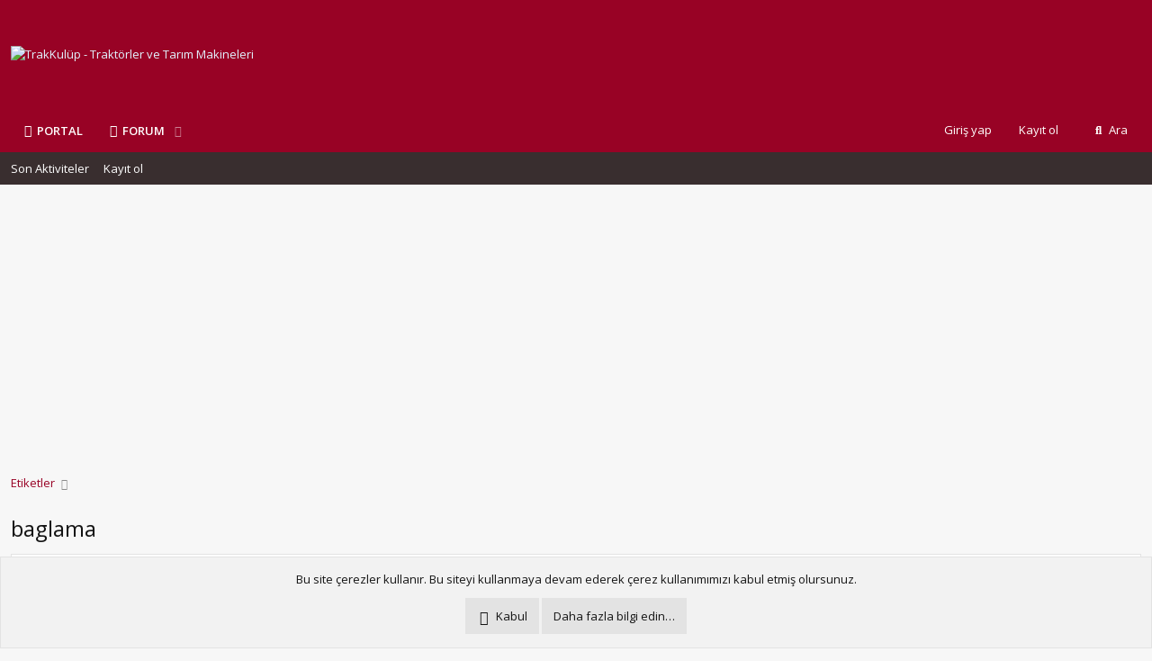

--- FILE ---
content_type: text/html; charset=utf-8
request_url: https://www.trakkulup.net/tags/baglama/
body_size: 10682
content:
<!DOCTYPE html>
<html id="XF" lang="tr-TR" dir="LTR"
	data-app="public"
	data-template="tag_view"
	data-container-key=""
	data-content-key=""
	data-logged-in="false"
	data-cookie-prefix="xf_"
	data-csrf="1768900246,93973bc24de08d26b48a892a787f9359"
	class="has-no-js template-tag_view"
	>
<head>
	<meta charset="utf-8" />
	<meta http-equiv="X-UA-Compatible" content="IE=Edge" />
	<meta name="viewport" content="width=device-width, initial-scale=1, viewport-fit=cover">

	
	
	

	<title>baglama | TrakKulüp - Traktörler ve Tarım Makineleri</title>

	<link rel="manifest" href="/webmanifest.php">
	
		<meta name="theme-color" content="#980225" />
	

	<meta name="apple-mobile-web-app-title" content="TrakKulüp">
	
		<link rel="apple-touch-icon" href="/data/assets/logo/trakkulup192x192.png">
	

	<!--
		Theme for XenForo 2:	Metro v.2.2.7
		Original author:		PixelGoose Studio
		Website:	 			http://pixelgoose.com/
	-->

	

	
		
	
	
	<meta property="og:site_name" content="TrakKulüp - Traktörler ve Tarım Makineleri" />


	
	
		
	
	
	<meta property="og:type" content="website" />


	
	
		
	
	
	
		<meta property="og:title" content="baglama" />
		<meta property="twitter:title" content="baglama" />
	


	
	
	
		
	
	
	<meta property="og:url" content="https://www.trakkulup.net/tags/baglama/" />


	
	

	
	

	


	<link rel="preload" href="/styles/fonts/fa/fa-regular-400.woff2?_v=5.15.3" as="font" type="font/woff2" crossorigin="anonymous" />


	<link rel="preload" href="/styles/fonts/fa/fa-solid-900.woff2?_v=5.15.3" as="font" type="font/woff2" crossorigin="anonymous" />


<link rel="preload" href="/styles/fonts/fa/fa-brands-400.woff2?_v=5.15.3" as="font" type="font/woff2" crossorigin="anonymous" />

	<link rel="stylesheet" href="/css.php?css=public%3Anormalize.css%2Cpublic%3Afa.css%2Cpublic%3Acore.less%2Cpublic%3Aapp.less&amp;s=12&amp;l=2&amp;d=1755535685&amp;k=170a441a9fcb787a15232be9db466bafd00edd45" />

	<link rel="stylesheet" href="/css.php?css=public%3Ametro_prefooter_blocks.less%2Cpublic%3Ametro_prefooter_social_links.less%2Cpublic%3Anotices.less%2Cpublic%3Aextra.less&amp;s=12&amp;l=2&amp;d=1755535685&amp;k=a66556fc39bdeee2a3f4d5b987eddfbce78c1444" />

	
		<script src="/js/xf/preamble.min.js?_v=96609b10"></script>
	


	
		<link rel="icon" type="image/png" href="https://www.trakkulup.net/favicon.png" sizes="32x32" />
	

	<!-- Google Fonts link -->
	<link href='//fonts.googleapis.com/css?family=Open+Sans:300,400,600' rel='stylesheet' type='text/css'>

	
</head>
<body data-template="tag_view">

<div class="p-pageWrapper" id="top">






<header class="p-header" id="header">
	<div class="p-header-inner">
		<div class="p-header-content">

			<div class="p-header-logo p-header-logo--image">
				<a href="https://www.trakkulup.net">
					<img src="/data/assets/logo/traklogo3.png" srcset="" alt="TrakKulüp - Traktörler ve Tarım Makineleri"
						width="" height="" />
				</a>
			</div>

			

	
	<!-- Global site tag (gtag.js) - Google Analytics -->
	<script async src="https://www.googletagmanager.com/gtag/js?id=UA-4653732-1"></script>
	<script>
	  window.dataLayer = window.dataLayer || [];
	  function gtag(){dataLayer.push(arguments);}
	  gtag('js', new Date());
	  gtag('config', 'UA-4653732-1');
	</script>

	

		
		<script async src="https://pagead2.googlesyndication.com/pagead/js/adsbygoogle.js?client=ca-pub-5596056892529153"
		     crossorigin="anonymous"></script>

	

	
	<!-- Facebook Pixel Code -->
	<script>
	  !function(f,b,e,v,n,t,s)
	  {if(f.fbq)return;n=f.fbq=function(){n.callMethod?
	  n.callMethod.apply(n,arguments):n.queue.push(arguments)};
	  if(!f._fbq)f._fbq=n;n.push=n;n.loaded=!0;n.version='2.0';
	  n.queue=[];t=b.createElement(e);t.async=!0;
	  t.src=v;s=b.getElementsByTagName(e)[0];
	  s.parentNode.insertBefore(t,s)}(window, document,'script',
	  'https://connect.facebook.net/en_US/fbevents.js');
	  fbq('init', '162984464173436');
	  fbq('track', 'PageView');
	</script>
	<noscript><img height="1" width="1" style="display:none"
	  src="https://www.facebook.com/tr?id=162984464173436&ev=PageView&noscript=1"
	/></noscript>
	<!-- End Facebook Pixel Code -->

	
	<!-- Global site tag (gtag.js) - Google Ads: 1026695731 -->
	<script async src="https://www.googletagmanager.com/gtag/js?id=AW-1026695731"></script>
	<script>
	  window.dataLayer = window.dataLayer || [];
	  function gtag(){dataLayer.push(arguments);}
	  gtag('js', new Date());
	  gtag('config', 'AW-1026695731');
	</script>

	
	<!-- Event snippet for trakkulup google ads conversion page -->
	<script>
	  gtag('event', 'conversion', {'send_to': 'AW-1026695731/kj1bCJLfm4QBELPEyOkD'});
	</script>


		</div>
	</div>
</header>







	<div class="p-navSticky p-navSticky--primary" data-xf-init="sticky-header">
		
	<nav class="p-nav">
		<div class="p-nav-inner">
			<button type="button" class="button--plain p-nav-menuTrigger button" data-xf-click="off-canvas" data-menu=".js-headerOffCanvasMenu" tabindex="0" aria-label="Menü"><span class="button-text">
				<i aria-hidden="true"></i>
			</span></button>

			<div class="p-nav-smallLogo">
				<a href="https://www.trakkulup.net">
					<img src="/data/assets/logo/traklogo3.png" srcset="" alt="TrakKulüp - Traktörler ve Tarım Makineleri"
						width="" height="" />
				</a>
			</div>

			<div class="p-nav-scroller hScroller" data-xf-init="h-scroller" data-auto-scroll=".p-navEl.is-selected">
				<div class="hScroller-scroll">
					<ul class="p-nav-list js-offCanvasNavSource">
					
						<li>
							
	<div class="p-navEl " >
		

			
	
	<a href="https://portal.trakkulup.net"
		class="p-navEl-link "
		
		data-xf-key="1"
		data-nav-id="Portal"><span><B>PORTAL</B></span></a>


			

		
		
	</div>

						</li>
					
						<li>
							
	<div class="p-navEl " data-has-children="true">
		

			
	
	<a href="/"
		class="p-navEl-link p-navEl-link--splitMenu "
		
		
		data-nav-id="forums"><span><B>FORUM</B></span></a>


			<a data-xf-key="2"
				data-xf-click="menu"
				data-menu-pos-ref="< .p-navEl"
				class="p-navEl-splitTrigger"
				role="button"
				tabindex="0"
				aria-label="Genişletilmiş geçiş"
				aria-expanded="false"
				aria-haspopup="true"></a>

		
		
			<div class="menu menu--structural" data-menu="menu" aria-hidden="true">
				<div class="menu-content">
					
						
	
	
	<a href="/forums/-/list"
		class="menu-linkRow u-indentDepth0 js-offCanvasCopy "
		
		
		data-nav-id="forumList"><span>Forumlar</span></a>

	

					
				</div>
			</div>
		
	</div>

						</li>
					
					</ul>
				</div>
			</div>

			<div class="p-nav-opposite">
				<div class="p-navgroup p-account p-navgroup--guest">
					
						<a href="/login/" class="p-navgroup-link p-navgroup-link--textual p-navgroup-link--logIn"
							data-xf-click="overlay" data-follow-redirects="on">
							<span class="p-navgroup-linkText">Giriş yap</span>
						</a>
						
							<a href="/register/" class="p-navgroup-link p-navgroup-link--textual p-navgroup-link--register"
								data-xf-click="overlay" data-follow-redirects="on">
								<span class="p-navgroup-linkText">Kayıt ol</span>
							</a>
						
					
				</div>

				<div class="p-navgroup p-discovery">
					<a href="/whats-new/"
						class="p-navgroup-link p-navgroup-link--iconic p-navgroup-link--whatsnew"
						aria-label="Neler Yeni?"
						title="Neler Yeni?">
						<i aria-hidden="true"></i>
						<span class="p-navgroup-linkText">Neler Yeni?</span>
					</a>

					
						<a href="/search/"
							class="p-navgroup-link p-navgroup-link--iconic p-navgroup-link--search"
							data-xf-click="menu"
							data-xf-key="/"
							aria-label="Ara"
							aria-expanded="false"
							aria-haspopup="true"
							title="Ara">
							<i aria-hidden="true"></i>
							<span class="p-navgroup-linkText">Ara</span>
						</a>
						<div class="menu menu--structural menu--wide" data-menu="menu" aria-hidden="true">
							<form action="/search/search" method="post"
								class="menu-content"
								data-xf-init="quick-search">

								<h3 class="menu-header">Ara</h3>
								
								<div class="menu-row">
									
										<input type="text" class="input" name="keywords" placeholder="Ara…" aria-label="Ara" data-menu-autofocus="true" />
									
								</div>

								
								<div class="menu-row">
									<label class="iconic"><input type="checkbox"  name="c[title_only]" value="1" /><i aria-hidden="true"></i><span class="iconic-label">Sadece başlıkları ara

												
													<span tabindex="0" role="button"
														data-xf-init="tooltip" data-trigger="hover focus click" title="Tags will also be searched">

														<i class="fa--xf far fa-question-circle u-muted u-smaller" aria-hidden="true"></i>
													</span></span></label>

								</div>
								
								<div class="menu-row">
									<div class="inputGroup">
										<span class="inputGroup-text" id="ctrl_search_menu_by_member">Kullanıcı:</span>
										<input type="text" class="input" name="c[users]" data-xf-init="auto-complete" placeholder="Üye" aria-labelledby="ctrl_search_menu_by_member" />
									</div>
								</div>
								<div class="menu-footer">
									<span class="menu-footer-controls">
										<button type="submit" class="button--primary button button--icon button--icon--search"><span class="button-text">Ara</span></button>
										<a href="/search/" class="button"><span class="button-text">Gelişmiş Arama…</span></a>
									</span>
								</div>

								<input type="hidden" name="_xfToken" value="1768900246,93973bc24de08d26b48a892a787f9359" />
							</form>
						</div>
					
				</div>
			</div>
		</div>
	</nav>

	</div>
	
	
		<div class="p-sectionLinks">
			<div class="p-sectionLinks-inner hScroller" data-xf-init="h-scroller">
				<div class="hScroller-scroll">
					<ul class="p-sectionLinks-list">
					
						<li>
							
	<div class="p-navEl " >
		

			
	
	<a href="/whats-new/latest-activity"
		class="p-navEl-link "
		
		data-xf-key="alt+1"
		data-nav-id="defaultLatestActivity"><span>Son Aktiviteler</span></a>


			

		
		
	</div>

						</li>
					
						<li>
							
	<div class="p-navEl " >
		

			
	
	<a href="/register/"
		class="p-navEl-link "
		
		data-xf-key="alt+2"
		data-nav-id="defaultRegister"><span>Kayıt ol</span></a>


			

		
		
	</div>

						</li>
					
					</ul>
				</div>
			</div>
		</div>
	


	





<div class="offCanvasMenu offCanvasMenu--nav js-headerOffCanvasMenu" data-menu="menu" aria-hidden="true" data-ocm-builder="navigation">
	<div class="offCanvasMenu-backdrop" data-menu-close="true"></div>
	<div class="offCanvasMenu-content">
		<div class="offCanvasMenu-header">
			Menü
			<a class="offCanvasMenu-closer" data-menu-close="true" role="button" tabindex="0" aria-label="Kapat"></a>
		</div>
		
			<div class="p-offCanvasRegisterLink">
				<div class="offCanvasMenu-linkHolder">
					<a href="/login/" class="offCanvasMenu-link" data-xf-click="overlay" data-menu-close="true">
						Giriş yap
					</a>
				</div>
				<hr class="offCanvasMenu-separator" />
				
					<div class="offCanvasMenu-linkHolder">
						<a href="/register/" class="offCanvasMenu-link" data-xf-click="overlay" data-menu-close="true">
							Kayıt ol
						</a>
					</div>
					<hr class="offCanvasMenu-separator" />
				
			</div>
		
		<div class="js-offCanvasNavTarget"></div>
		<div class="offCanvasMenu-installBanner js-installPromptContainer" style="display: none;" data-xf-init="install-prompt">
			<div class="offCanvasMenu-installBanner-header">Uygulamayı yükle</div>
			<button type="button" class="js-installPromptButton button"><span class="button-text">Yükle</span></button>
		</div>
	</div>
</div>

<div class="p-body">
	<div class="p-body-inner">
		<!--XF:EXTRA_OUTPUT-->

	




		

		

		

	

		
		<center><script async src="https://pagead2.googlesyndication.com/pagead/js/adsbygoogle.js?client=ca-pub-5596056892529153"
		     crossorigin="anonymous"></script>
		<!-- esnek - yatay -->
		<ins class="adsbygoogle"
		     style="display:block"
		     data-ad-client="ca-pub-5596056892529153"
		     data-ad-slot="7768096576"
		     data-ad-format="auto"
		     data-full-width-responsive="true"></ins>
		<script>
		     (adsbygoogle = window.adsbygoogle || []).push({});
		</script>
		<br/></center>

	


		
	
		<ul class="p-breadcrumbs "
			itemscope itemtype="https://schema.org/BreadcrumbList">
		
			

			
			

			
			
				
				
	<li itemprop="itemListElement" itemscope itemtype="https://schema.org/ListItem">
		<a href="/tags/" itemprop="item">
			<span itemprop="name">Etiketler</span>
		</a>
		<meta itemprop="position" content="1" />
	</li>

			

		
		</ul>
	

		

		
	<noscript><div class="blockMessage blockMessage--important blockMessage--iconic u-noJsOnly">JavaScript devre dışı. Daha iyi bir deneyim için, önce lütfen tarayıcınızda JavaScript'i etkinleştirin.</div></noscript>

		
	<div class="blockMessage blockMessage--important blockMessage--iconic js-browserWarning" style="display: none">Çok eski bir web tarayıcısı kullanıyorsunuz. Bu veya diğer siteleri görüntülemekte sorunlar yaşayabilirsiniz..<br />Tarayıcınızı güncellemeli veya <a href="https://www.google.com/chrome/browser/" target="_blank">alternatif bir tarayıcı</a> kullanmalısınız.</div>


		
			<div class="p-body-header">
			
				
					<div class="p-title ">
					
						
							<h1 class="p-title-value">baglama</h1>
						
						
					
					</div>
				

				
			
			</div>
		

		<div class="p-body-main  ">
			
			<div class="p-body-contentCol"></div>
			

			

			<div class="p-body-content">


				
				<div class="p-body-pageContent">





<div class="block" data-xf-init="" data-type="" data-href="/inline-mod/">
	

	<div class="block-container">
		<ol class="block-body">
			
				<li class="block-row block-row--separated  js-inlineModContainer" data-author="muhammed85">
	<div class="contentRow ">
		<span class="contentRow-figure">
			<a href="/members/muhammed85.78556/" class="avatar avatar--s" data-user-id="78556" data-xf-init="member-tooltip">
			<img src="/data/avatars/s/78/78556.jpg?1608320453" srcset="/data/avatars/m/78/78556.jpg?1608320453 2x" alt="muhammed85" class="avatar-u78556-s" width="48" height="48" loading="lazy" /> 
		</a>
		</span>
		<div class="contentRow-main">
			<h3 class="contentRow-title">
				<a href="/threads/balya-baglama-gurubu.77221/">BALYA BAGLAMA GURUBU</a>
			</h3>

			<div class="contentRow-snippet">Arkadaşlar en randımanlı baglama gurubu sizce hangisi ve siz ne marka baglama gurubu kullanıyorsunuz 

Bende RS marka baglama gurubu var ve memnun degilim 
9 Sefer 3 farklı servis geldi 4 sefer gurup degişti 1, 2 gün randımanlı çalışsa ertesi gün 
Bi arıza geliyor arızaları 2 sefer yatak sarma...</div>

			<div class="contentRow-minor contentRow-minor--hideLinks">
				<ul class="listInline listInline--bullet">
					
					<li><a href="/members/muhammed85.78556/" class="username " dir="auto" itemprop="name" data-user-id="78556" data-xf-init="member-tooltip">muhammed85</a></li>
					<li>Konu</li>
					<li><time  class="u-dt" dir="auto" datetime="2015-12-06T19:45:04+0300" data-time="1449420304" data-date-string="06.12.2015" data-time-string="19:45" title="06.12.2015 19:45'de">06.12.2015</time></li>
					
						<li>
							

	
		
			<span class="tagItem tagItem--tag_baglama" dir="auto">
				<em class="textHighlight">baglama</em>
			</span>
		
			<span class="tagItem tagItem--tag_balya" dir="auto">
				balya
			</span>
		
			<span class="tagItem tagItem--tag_gurubu" dir="auto">
				gurubu
			</span>
		
	

						</li>
					
					<li>Cevaplar: 41</li>
					<li>Forum: <a href="/forums/balyalama-paketleme-ekipmanlari.295/">Balyalama-Paketleme Ekipmanları</a></li>
				</ul>
			</div>
		</div>
	</div>
</li>
			
				<li class="block-row block-row--separated  js-inlineModContainer" data-author="RıdvanAslan">
	<div class="contentRow ">
		<span class="contentRow-figure">
			<a href="/members/ridvanaslan.53858/" class="avatar avatar--s" data-user-id="53858" data-xf-init="member-tooltip">
			<img src="/data/avatars/s/53/53858.jpg?1557396964"  alt="RıdvanAslan" class="avatar-u53858-s" width="48" height="48" loading="lazy" /> 
		</a>
		</span>
		<div class="contentRow-main">
			<h3 class="contentRow-title">
				<a href="/threads/john-deere-224-ws-balya-makinasi-ile-yonca-balyasi-baglama-emektar-is-basinda.76754/">John deere 224 ws balya makinası ile yonca balyası bağlama (emektar iş başında)</a>
			</h3>

			<div class="contentRow-snippet">John deere balya makinası ile balya bağlama işi yazdan kalma video ve fotoğrafları paylaşacağım
https://www.youtube.com/watch?v=jjGXf2HnFl8</div>

			<div class="contentRow-minor contentRow-minor--hideLinks">
				<ul class="listInline listInline--bullet">
					
					<li><a href="/members/ridvanaslan.53858/" class="username " dir="auto" itemprop="name" data-user-id="53858" data-xf-init="member-tooltip">RıdvanAslan</a></li>
					<li>Konu</li>
					<li><time  class="u-dt" dir="auto" datetime="2015-11-11T19:44:58+0300" data-time="1447260298" data-date-string="11.11.2015" data-time-string="19:44" title="11.11.2015 19:44'de">11.11.2015</time></li>
					
						<li>
							

	
		
			<span class="tagItem tagItem--tag_224" dir="auto">
				224
			</span>
		
			<span class="tagItem tagItem--tag_baglama" dir="auto">
				<em class="textHighlight">baglama</em>
			</span>
		
			<span class="tagItem tagItem--tag_balya" dir="auto">
				balya
			</span>
		
			<span class="tagItem tagItem--tag_balyasi" dir="auto">
				balyasi
			</span>
		
			<span class="tagItem tagItem--tag_basinda" dir="auto">
				basinda
			</span>
		
			<span class="tagItem tagItem--tag_deere" dir="auto">
				deere
			</span>
		
			<span class="tagItem tagItem--tag_emektar" dir="auto">
				emektar
			</span>
		
			<span class="tagItem tagItem--tag_ile" dir="auto">
				ile
			</span>
		
			<span class="tagItem tagItem--tag_john" dir="auto">
				john
			</span>
		
			<span class="tagItem tagItem--tag_makinasi" dir="auto">
				makinasi
			</span>
		
			<span class="tagItem tagItem--tag_yonca" dir="auto">
				yonca
			</span>
		
	

						</li>
					
					<li>Cevaplar: 9</li>
					<li>Forum: <a href="/forums/balyalama-paketleme-ekipmanlari.295/">Balyalama-Paketleme Ekipmanları</a></li>
				</ul>
			</div>
		</div>
	</div>
</li>
			
				<li class="block-row block-row--separated  js-inlineModContainer" data-author="sebazios">
	<div class="contentRow ">
		<span class="contentRow-figure">
			<a href="/members/sebazios.21067/" class="avatar avatar--s avatar--default avatar--default--dynamic" data-user-id="21067" data-xf-init="member-tooltip" style="background-color: #336633; color: #88c388">
			<span class="avatar-u21067-s" role="img" aria-label="sebazios">S</span> 
		</a>
		</span>
		<div class="contentRow-main">
			<h3 class="contentRow-title">
				<a href="/threads/balya-baglama-fiyatlari.66539/">Balya Bağlama Fiyatları</a>
			</h3>

			<div class="contentRow-snippet">Arkadaşlar bu başlığa bölgemizdeki balya bağlama fiyatlarını yazalım. Hem karşılaştırma, hem de kıyaslama şansımız olur. 

Bu arada bilenler kendi bölgelerindeki balya boy ve büyüklüğünü de yazarsa güzel olur. Çünkü yöreye göre çok değişiyor. Şahsen 80 cm &#039; den 130 cm &#039; ye hatta 140 cm &#039; ye...</div>

			<div class="contentRow-minor contentRow-minor--hideLinks">
				<ul class="listInline listInline--bullet">
					
					<li><a href="/members/sebazios.21067/" class="username " dir="auto" itemprop="name" data-user-id="21067" data-xf-init="member-tooltip">sebazios</a></li>
					<li>Konu</li>
					<li><time  class="u-dt" dir="auto" datetime="2014-05-16T00:32:00+0400" data-time="1400185920" data-date-string="16.05.2014" data-time-string="00:32" title="16.05.2014 00:32'de">16.05.2014</time></li>
					
						<li>
							

	
		
			<span class="tagItem tagItem--tag_baglama" dir="auto">
				<em class="textHighlight">baglama</em>
			</span>
		
			<span class="tagItem tagItem--tag_balya" dir="auto">
				balya
			</span>
		
			<span class="tagItem tagItem--tag_fiyatlari" dir="auto">
				fiyatlari
			</span>
		
	

						</li>
					
					<li>Cevaplar: 119</li>
					<li>Forum: <a href="/forums/balyalama-paketleme-ekipmanlari.295/">Balyalama-Paketleme Ekipmanları</a></li>
				</ul>
			</div>
		</div>
	</div>
</li>
			
		</ol>
	</div>
	<div class="block-outer block-outer--after">
		
		
	</div>
</div></div>
				

	

		
		<center><script async src="https://pagead2.googlesyndication.com/pagead/js/adsbygoogle.js?client=ca-pub-5596056892529153"
		     crossorigin="anonymous"></script>
		<ins class="adsbygoogle"
		     style="display:block"
		     data-ad-format="autorelaxed"
		     data-ad-client="ca-pub-5596056892529153"
		     data-ad-slot="2908891257"></ins>
		<script>
		     (adsbygoogle = window.adsbygoogle || []).push({});
		</script></center>

	


			</div>

			
		</div>

		
		
	
		<ul class="p-breadcrumbs p-breadcrumbs--bottom"
			itemscope itemtype="https://schema.org/BreadcrumbList">
		
			

			
			

			
			
				
				
	<li itemprop="itemListElement" itemscope itemtype="https://schema.org/ListItem">
		<a href="/tags/" itemprop="item">
			<span itemprop="name">Etiketler</span>
		</a>
		<meta itemprop="position" content="1" />
	</li>

			

		
		</ul>
	

		
	</div>
</div>


	

<div class="metro-prefooter">
	<div class="metro-prefooter-inner">
		
			<div class="metro-prefooter-column-one">
				
					
						<div class="metro-prefooter-block-01">
							
	<div class="block">
		<div class="block-container">
			
				<h3 class="block-minorHeader">Hakkımızda</h3>
			
			<div class="block-body block-row">
				TrakKulüp, içinde 100.000'den fazla konuyu, 1.300.000'den fazla mesajı barındıran Türkiye'nin ilk ve en büyük traktör, tarım ekipmanları ve çiftçilik paylaşım sitesidir. 86.000 üyemiz gibi sizi de aramızda görmek isteriz.
			</div>
		</div>
	</div>


						</div>
					
					
				
			</div>
		
		
			<div class="metro-prefooter-column-two">
				
					
										
						<div class="metro-prefooter-social-links">
							
								
									

<div class="block">
	<div class="block-container">
		
			<h3 class="block-minorHeader">Bizi Takip Edin</h3>
		
		<ul class="block-body block-row">
		
			
			
			
			
			
			<li>
				<a title="Facebook" target="_blank" href="https://www.trakkulup.net/facebook"><i class="fab fa-facebook" aria-hidden="true"></i>
</a>
			</li>
			
			
			
			
			
			<li>
				<a title="Instagram" target="_blank" href="https://www.trakkulup.net/instagram"><i class="fab fa-instagram" aria-hidden="true"></i>
</a>
			</li>
			
			
			<li>
				<a title="Linkedin" target="_blank" href="https://www.trakkulup.net/linkedin"><i class="fab fa-linkedin" aria-hidden="true"></i>
</a>
			</li>
			
			
			
			
			<li>
				<a title="Pinterest" target="_blank" href="https://www.trakkulup.net/pinterest"><i class="fab fa-pinterest" aria-hidden="true"></i>
</a>
			</li>
			
			
			
			<li>
				<a title="Telegram" target="_blank" href="https://www.t.me/trakkulup"><i class="fab fa-telegram" aria-hidden="true"></i>
</a>
			</li>
			
			
			
			
			<li>
				<a title="Twitter" target="_blank" href="https://www.trakkulup.net/twitter"><i class="fab fa-twitter" aria-hidden="true"></i>
</a>
			</li>
			
			
			
			
			
			
			<li>
				<a title="Youtube" target="_blank" href="https://www.trakkulup.net/youtube"><i class="fab fa-youtube" aria-hidden="true"></i>
</a>
			</li>
			
			
		</ul>
	</div>
</div>
								
							
						</div>
					
					
				
			</div>
		
	</div>
</div>

	
<footer class="p-footer" id="footer">
	<div class="p-footer-inner">

		<div class="p-footer-row">
			
			<div class="p-footer-row-opposite">
				<ul class="p-footer-linkList">
					
						
							<li><a href="/misc/contact" data-xf-click="overlay">Bize ulaşın</a></li>
						
					

					
						<li><a href="/help/terms/">Şartlar ve kurallar</a></li>
					

					
						<li><a href="/help/privacy-policy/">Gizlilik politikası</a></li>
					

					
						<li><a href="/help/">Yardım</a></li>
					

					
						<li><a href="https://www.trakkulup.net">Ana sayfa</a></li>
					

					<li><a href="/forums/-/index.rss" target="_blank" class="p-footer-rssLink" title="RSS"><span aria-hidden="true"><i class="fa--xf far fa-rss" aria-hidden="true"></i><span class="u-srOnly">RSS</span></span></a></li>
				</ul>
			</div>
		</div>

		
			<div class="p-footer-copyright">
			
				<a href="https://xenforo.com" class="u-concealed" dir="ltr" target="_blank" rel="sponsored noopener">Community platform by XenForo<sup>&reg;</sup> <span class="copyright">&copy; 2010-2021 XenForo Ltd.</span></a>
				<div class="metro-prefooter-copyright">Metro Theme for XenForo by <a href="http://pixelgoose.com/" target="_blank" title="XenForo Premium Styles">PixelGoose Studio</a></div>
				
			
			</div>
		

		
	</div>
</footer>

</div> <!-- closing p-pageWrapper -->

<div class="u-bottomFixer js-bottomFixTarget">
	
	
		
	
		
		
		

		<ul class="notices notices--bottom_fixer  js-notices"
			data-xf-init="notices"
			data-type="bottom_fixer"
			data-scroll-interval="6">

			
				
	<li class="notice js-notice notice--primary notice--cookie"
		data-notice-id="-1"
		data-delay-duration="0"
		data-display-duration="0"
		data-auto-dismiss="0"
		data-visibility="">

		
		<div class="notice-content">
			
			<div class="u-alignCenter">
	Bu site çerezler kullanır. Bu siteyi kullanmaya devam ederek çerez kullanımımızı kabul etmiş olursunuz.
</div>

<div class="u-inputSpacer u-alignCenter">
	<a href="/account/dismiss-notice" class="js-noticeDismiss button--notice button button--icon button--icon--confirm"><span class="button-text">Kabul</span></a>
	<a href="/help/cookies" class="button--notice button"><span class="button-text">Daha fazla bilgi edin…</span></a>
</div>
		</div>
	</li>

			
		</ul>
	

	
</div>


	<div class="u-scrollButtons js-scrollButtons" data-trigger-type="both">
		<a href="#top" class="button--scroll button" data-xf-click="scroll-to"><span class="button-text"><i class="fa--xf far fa-arrow-up" aria-hidden="true"></i><span class="u-srOnly">Üst</span></span></a>
		
			<a href="#footer" class="button--scroll button" data-xf-click="scroll-to"><span class="button-text"><i class="fa--xf far fa-arrow-down" aria-hidden="true"></i><span class="u-srOnly">Alt</span></span></a>
		
	</div>



	<script src="/js/vendor/jquery/jquery-3.5.1.min.js?_v=96609b10"></script>
	<script src="/js/vendor/vendor-compiled.js?_v=96609b10"></script>
	<script src="/js/xf/core-compiled.js?_v=96609b10"></script>
	<script src="/js/xf/notice.min.js?_v=96609b10"></script>

	<script>
		jQuery.extend(true, XF.config, {
			// 
boardTitle: "TrakKul\u00fcp - Trakt\u00f6rler ve Tar\u0131m Makineleri",
			userId: 0,
			enablePush: false,
			pushAppServerKey: 'BMCuOQKOSaWb9q7pLzwj3dtI1McO8v2034GdG67mnfpXsryGeBrlNiri_ZupAd5fbBwjRxcv02quju2uDmH_gCQ',
			url: {
				fullBase: 'https://www.trakkulup.net/',
				basePath: '/',
				css: '/css.php?css=__SENTINEL__&s=12&l=2&d=1755535685',
				keepAlive: '/login/keep-alive'
			},
			cookie: {
				path: '/',
				domain: '',
				prefix: 'xf_',
				secure: true
			},
			cacheKey: 'c9ccacbb157949f1c31af2b1ff60eb63',
			csrf: '1768900246,93973bc24de08d26b48a892a787f9359',
			js: {"\/js\/xf\/notice.min.js?_v=96609b10":true},
			css: {"public:metro_prefooter_blocks.less":true,"public:metro_prefooter_social_links.less":true,"public:notices.less":true,"public:extra.less":true},
			time: {
				now: 1768900246,
				today: 1768856400,
				todayDow: 2,
				tomorrow: 1768942800,
				yesterday: 1768770000,
				week: 1768338000
			},
			borderSizeFeature: '3px',
			fontAwesomeWeight: 'r',
			enableRtnProtect: true,
			
			enableFormSubmitSticky: true,
			uploadMaxFilesize: 419430400,
			allowedVideoExtensions: ["m4v","mov","mp4","mp4v","mpeg","mpg","ogv","webm"],
			allowedAudioExtensions: ["mp3","ogg","wav"],
			shortcodeToEmoji: true,
			visitorCounts: {
				conversations_unread: '0',
				alerts_unviewed: '0',
				total_unread: '0',
				title_count: true,
				icon_indicator: true
			},
			jsState: {},
			publicMetadataLogoUrl: '',
			publicPushBadgeUrl: 'https://www.trakkulup.net/data/assets/logo/trakbell2.png'
		});

		jQuery.extend(XF.phrases, {
			// 
bssp_now: "Şimdi",
			date_x_at_time_y: "{date} {time}\'de",
			day_x_at_time_y:  "{day} saat {time}\'de",
			yesterday_at_x:   "Dün {time} da",
			x_minutes_ago:    "{minutes} dakika önce",
			one_minute_ago:   "1 dakika önce",
			a_moment_ago:     "Az önce",
			today_at_x:       "Bugün {time}",
			in_a_moment:      "Birazdan",
			in_a_minute:      "Bir dakika içinde",
			in_x_minutes:     "{minutes} dakika sonra",
			later_today_at_x: "Later today at {time}",
			tomorrow_at_x:    "Yarın {time} \'da",

			day0: "Pazar",
			day1: "Pazartesi",
			day2: "Salı",
			day3: "Çarşamba",
			day4: "Perşembe",
			day5: "Cuma",
			day6: "Cumartesi",

			dayShort0: "Pazar",
			dayShort1: "Pzrts",
			dayShort2: "Salı",
			dayShort3: "Çrşb",
			dayShort4: "Prşb",
			dayShort5: "Cuma",
			dayShort6: "Cmrts",

			month0: "Ocak",
			month1: "Şubat",
			month2: "Mart",
			month3: "Nisan",
			month4: "Mayıs",
			month5: "Haziran",
			month6: "Temmuz",
			month7: "Ağustos",
			month8: "Eylül",
			month9: "Ekim",
			month10: "Kasım",
			month11: "Aralık",

			active_user_changed_reload_page: "Aktif kullanıcı değişti. Tarayıcı sayfanızı yenileyerek yeni aktif sisteme geçebilirisiniz.",
			server_did_not_respond_in_time_try_again: "Sunucu zamanında yanıt vermedi. Tekrar deneyin.",
			oops_we_ran_into_some_problems: "Hata! Bazı sorunlarla karşılaştık.",
			oops_we_ran_into_some_problems_more_details_console: "Hata! Bazı sorunlarla karşılaştık.Lütfen daha sonra tekrar deneyiniz.Sorun kullandığınız tarayıcısından kaynaklıda olabilir.",
			file_too_large_to_upload: "Dosya yüklenemeyecek kadar büyük.",
			uploaded_file_is_too_large_for_server_to_process: "Yüklemeye çalıştığınız dosya sunucunun işlemesi için çok büyük.",
			files_being_uploaded_are_you_sure: "Dosyalar hala yükleniyor. Bu formu göndermek istediğinizden emin misiniz?",
			attach: "Resim ekle",
			rich_text_box: "Zengin metin kutusu",
			close: "Kapat",
			link_copied_to_clipboard: "Bağlantı panoya kopyalandı.",
			text_copied_to_clipboard: "Metin panoya kopyalandı.",
			loading: "Yükleniyor…",
			you_have_exceeded_maximum_number_of_selectable_items: "You have exceeded the maximum number of selectable items.",

			processing: "İşleminiz yapılıyor",
			'processing...': "İşleminiz yapılıyor…",

			showing_x_of_y_items: "{total} öğenin {count} tanesi gösteriliyor",
			showing_all_items: "Tüm öğeler gösteriliyor",
			no_items_to_display: "Görüntülenecek öğe yok",

			number_button_up: "Increase",
			number_button_down: "Decrease",

			push_enable_notification_title: "Anlık bildirimler TrakKulüp - Traktörler ve Tarım Makineleri adresinde başarıyla etkinleştirildi",
			push_enable_notification_body: "Anlık bildirimleri etkinleştirdiğiniz için teşekkür ederiz!"
		,
			"svStandardLib_time.day": "{count} day",
			"svStandardLib_time.days": "{count} days",
			"svStandardLib_time.hour": "{count} hour",
			"svStandardLib_time.hours": "{count} hours",
			"svStandardLib_time.minute": "{count} minutes",
			"svStandardLib_time.minutes": "{count} minutes",
			"svStandardLib_time.month": "{count} month",
			"svStandardLib_time.months": "{count} months",
			"svStandardLib_time.second": "{count} second",
			"svStandardLib_time.seconds": "{count} seconds",
			"svStandardLib_time.week": "time.week",
			"svStandardLib_time.weeks": "{count} weeks",
			"svStandardLib_time.year": "{count} year",
			"svStandardLib_time.years": "{count} years"

		});
	</script>

	<form style="display:none" hidden="hidden">
		<input type="text" name="_xfClientLoadTime" value="" id="_xfClientLoadTime" title="_xfClientLoadTime" tabindex="-1" />
	</form>

	






</body>
</html>











--- FILE ---
content_type: text/html; charset=utf-8
request_url: https://www.google.com/recaptcha/api2/aframe
body_size: 136
content:
<!DOCTYPE HTML><html><head><meta http-equiv="content-type" content="text/html; charset=UTF-8"></head><body><script nonce="BLZv6bSGhBYJI3ngy_cN4g">/** Anti-fraud and anti-abuse applications only. See google.com/recaptcha */ try{var clients={'sodar':'https://pagead2.googlesyndication.com/pagead/sodar?'};window.addEventListener("message",function(a){try{if(a.source===window.parent){var b=JSON.parse(a.data);var c=clients[b['id']];if(c){var d=document.createElement('img');d.src=c+b['params']+'&rc='+(localStorage.getItem("rc::a")?sessionStorage.getItem("rc::b"):"");window.document.body.appendChild(d);sessionStorage.setItem("rc::e",parseInt(sessionStorage.getItem("rc::e")||0)+1);localStorage.setItem("rc::h",'1768900249301');}}}catch(b){}});window.parent.postMessage("_grecaptcha_ready", "*");}catch(b){}</script></body></html>

--- FILE ---
content_type: text/css; charset=utf-8
request_url: https://www.trakkulup.net/css.php?css=public%3Ametro_prefooter_blocks.less%2Cpublic%3Ametro_prefooter_social_links.less%2Cpublic%3Anotices.less%2Cpublic%3Aextra.less&s=12&l=2&d=1755535685&k=a66556fc39bdeee2a3f4d5b987eddfbce78c1444
body_size: 5027
content:
@charset "UTF-8";

/********* public:metro_prefooter_blocks.less ********/
.metro-prefooter{color:#fff}.metro-prefooter .metro-prefooter-inner{max-width:1300px;padding:0 12px;margin:0 auto;display:flex;flex-flow:row nowrap}@media (max-width:900px){.metro-prefooter .metro-prefooter-inner{flex-flow:row wrap}}@media (max-width:650px){.metro-prefooter .metro-prefooter-inner{flex-direction:column;padding:0}}.metro-prefooter .metro-prefooter-inner .metro-prefooter-column-one{background-color:#392E2F;display:flex;flex-flow:row nowrap;flex-grow:1;padding-bottom:12px;padding-top:12px}@media (max-width:650px){.metro-prefooter .metro-prefooter-inner .metro-prefooter-column-one{flex-direction:column}}.metro-prefooter .metro-prefooter-inner .metro-prefooter-column-one>*{flex:1}.metro-prefooter .metro-prefooter-inner .metro-prefooter-column-one+.metro-prefooter-column-two{flex-basis:250px;margin-left:12px;min-width:250px}@media (max-width:900px){.metro-prefooter .metro-prefooter-inner .metro-prefooter-column-one+.metro-prefooter-column-two{flex-basis:100%;margin-left:0;margin-top:12px}}.metro-prefooter .metro-prefooter-inner .metro-prefooter-column-two{background-color:#980225;flex-basis:100%;padding-bottom:12px;padding-top:12px}.metro-prefooter .metro-prefooter-inner .metro-prefooter-column-two a{color:#fff;text-decoration:underline}.metro-prefooter .metro-prefooter-inner .metro-prefooter-column-two a:hover{text-decoration:none}.metro-prefooter .metro-prefooter-inner .metro-prefooter-column-two .block-body ul:not(.listInline){padding-left:24px}.metro-prefooter .metro-prefooter-inner .block-container{background-color:transparent;border:none;color:#fff}@media (max-width:650px){.metro-prefooter .metro-prefooter-inner .block-container{margin-left:0;margin-right:0}}.metro-prefooter .metro-prefooter-inner .block-container .contentRow-minor{color:#fff}.metro-prefooter .metro-prefooter-inner .block-minorHeader{background-color:transparent;font-size:32px;font-weight:300;line-height:1.2;text-transform:lowercase}.metro-prefooter .metro-prefooter-inner .block-body{padding-top:0}.metro-prefooter .metro-prefooter-inner .block-body>ul:first-child{margin-top:0}.metro-prefooter .metro-prefooter-inner .block-body .pairs>dt{color:#fff}.metro-prefooter+footer>.p-footer-inner{border-top:none}

/********* public:metro_prefooter_social_links.less ********/
.metro-prefooter-social-links .block-body>li{float:left;margin-right:12px;font-size:30px}.metro-prefooter-social-links .block-body>li>a{transition:opacity .25s ease 0s !important}.metro-prefooter-social-links .block-body>li>a:hover{opacity:.5}

/********* public:notices.less ********/
.notices{list-style:none;margin:0;padding:0}.notices.notices--block .notice{margin-bottom:12px}.notices.notices--floating{margin:0 20px 0 auto;width:300px;max-width:100%;z-index:800}@media (max-width:340px){.notices.notices--floating{margin-right:10px}}.notices.notices--floating .notice{margin-bottom:20px}.notices.notices--scrolling{display:flex;align-items:stretch;overflow:hidden;border-width:1px;border-style:solid;border-top-color:#e3e3e3;border-right-color:#e3e3e3;border-bottom-color:#e3e3e3;border-left-color:#e3e3e3;margin-bottom:12px}.notices.notices--scrolling.notices--isMulti{margin-bottom:32px}.notices.notices--scrolling .notice{width:100%;flex-grow:0;flex-shrink:0;border:none}.noticeScrollContainer{margin-bottom:12px}.noticeScrollContainer .lSSlideWrapper{border-width:1px;border-style:solid;border-top-color:#e3e3e3;border-right-color:#e3e3e3;border-bottom-color:#e3e3e3;border-left-color:#e3e3e3}.noticeScrollContainer .notices.notices--scrolling{border:none;margin-bottom:0}.notice{position:relative;border-width:1px;border-style:solid;border-top-color:#e3e3e3;border-right-color:#e3e3e3;border-bottom-color:#e3e3e3;border-left-color:#e3e3e3}.notice:before,.notice:after{content:" ";display:table}.notice:after{clear:both}.notice.notice--primary{color:#141414;background:#f2f2f2}.notice.notice--accent{color:#aa6709;background:#ffc}.notice.notice--accent a:not(.button--notice){color:#ff9000}.notice.notice--dark{color:#fefefe;border:none;background:#141414}.notice.notice--dark a:not(.button--notice){color:#b4b4b4}.notice.notice--light{color:#141414;background:#fefefe}.notice.notice--light a:not(.button--notice){color:#828282}.notice.notice--enablePush{display:none}@media (max-width:900px){.notice.notice--enablePush{padding:3px 3px 15px;font-size:13px}}@media (max-width:900px){.notice.notice--cookie .notice-content{padding:3px 3px 15px;font-size:12px}.notice.notice--cookie .notice-content .button--notice{font-size:12px;padding:3px 12px}.notice.notice--cookie .notice-content .button--notice .button-text{font-size:12px}}.notices--block .notice{font-size:13px;border-radius:0px}.notices--floating .notice{font-size:11px;border-radius:0px;box-shadow:1px 1px 3px rgba(0,0,0,0.25)}.notices--floating .notice.notice--primary{background-color:rgba(242,242,242,0.8)}.notices--floating .notice.notice--accent{background-color:rgba(255,255,204,0.8)}.notices--floating .notice.notice--dark{background-color:rgba(20,20,20,0.8)}.notices--floating .notice.notice--light{background-color:rgba(254,254,254,0.8)}.has-js .notices--floating .notice{display:none}.notice.notice--hasImage .notice-content{margin-left:78px;min-height:78px}@media (max-width:900px){.notice.notice--hidewide:not(.is-vis-processed){display:none;visibility:hidden}}@media (max-width:650px){.notice.notice--hidemedium:not(.is-vis-processed){display:none;visibility:hidden}}@media (max-width:480px){.notice.notice--hidenarrow:not(.is-vis-processed){display:none;visibility:hidden}}.notice-image{float:left;padding:15px 0 15px 15px}.notice-image img{max-width:48px;max-height:48px}.notice-content{padding:15px}.notice-content a.notice-dismiss{float:right;color:inherit;font-size:16px;line-height:1;height:1em;box-sizing:content-box;padding:0 0 5px 5px;opacity:.5;-webkit-transition: opacity .25s ease;transition: opacity .25s ease;cursor:pointer}.notice-content a.notice-dismiss:before{font-family:'Font Awesome 5 Pro';font-size:inherit;font-style:normal;font-weight:400;text-rendering:auto;-webkit-font-smoothing:antialiased;-moz-osx-font-smoothing:grayscale;content:"\f00d";width:.75em;display:inline-block;text-align:center}.notice-content a.notice-dismiss:hover{text-decoration:none;opacity:1}.notices--floating .notice-content a.notice-dismiss{font-size:14px}

/********* public:extra.less ********/
.p-staffBar-inner{padding-top:10px;padding-bottom:10px}.p-staffBar-link:hover{background-color:transparent}.p-staffBar-link:first-child{padding-left:0}.p-header-inner{height:120px;display:flex;display:-webkit-flex;flex-wrap:wrap;flex-direction:row;justify-content:flex-start;align-items:flex-start;align-content:center}.p-nav-inner{background-color:#980225}.p-sectionLinks-inner{background-color:#392E2F}.p-navgroup-link{border-left:none}.p-nav-list .p-navEl.is-menuOpen,.p-sectionLinks-list .p-navEl.is-menuOpen{box-shadow:none}.p-navgroup-link.badgeContainer{opacity:1}.p-navgroup-link.badgeContainer:after{position:static;padding:0 2px;font-size:11px;line-height:16px;min-width:12px;text-align:center}.p-navSticky.is-sticky{background-color:#980225}.p-navgroup-link.is-menuOpen{box-shadow:none}.p-nav-list .p-navEl-link{display:inline-block}.p-nav-list .p-navEl-link:before{content:"\f0a9";display:inline-block;font:normal normal 700 14px/1 'Font Awesome 5 Pro';margin-right:6px}.p-nav-list .p-navEl-link[data-nav-id="home"]:before{content:"\f015"}.p-nav-list .p-navEl-link[data-nav-id="forums"]:before{content:"\f086"}.p-nav-list .p-navEl-link[data-nav-id="whatsNew"]:before{content:"\f0eb"}.p-nav-list .p-navEl-link[data-nav-id="members"]:before{content:"\f0c0"}.menu-linkRow{border-left:none}.p-breadcrumbs{margin-top:12px;margin-bottom:24px}.p-breadcrumbs>li:last-child a{font-weight:400}.block-header{margin-top:-1px;margin-right:-1px;margin-left:-1px}.block-desc{font-size:11px;color:#797979;background-color:#f2f2f2;padding:11px 12px;border-bottom:1px solid #e3e3e3}.block-tabHeader .tabs-tab{padding:15px 12px;border-bottom:none}.block-tabHeader .tabs-tab:hover{color:#fff;background:#392E2F}.block-tabHeader .tabs-tab.is-active{background:#392E2F;color:#fff}.tabs--standalone .tabs-tab:hover{background-color:#392E2F}.block-row.block-row--separated{padding-top:15px;padding-bottom:15px}.node-title{font-size:14px;font-weight:400}.node--unread .node-title{font-weight:600}.node-title a,.node-title a:hover{color:#392E2F}.block{margin-bottom:12px}.block-minorHeader{margin-top:-1px;margin-right:-1px;margin-left:-1px}.blockLink.is-selected{border-left:none;padding-left:12px}.overlay-titleCloser,.overlay-titleCloser:hover{color:#fff}.menu-content{border-radius:0px}.userBanner.userBanner--staff,.userBanner.userBanner--primary{color:#fff;background:#392E2F;border-color:#392E2F}.button,a.button{border:1px solid transparent;padding-top:10px;padding-bottom:10px;transition:border .25s ease 0s,background-color .25s ease 0s,color .25s ease 0s !important}.button.button--link,a.button.button--link{background-color:#e3e3e3;border-color:#e3e3e3;color:#141414}.button.button--link:hover,a.button.button--link:hover,.button.button--link:active,a.button.button--link:active,.button.button--link:focus,a.button.button--link:focus{text-decoration:none;background:#f2f2f2}.button.button--scroll,a.button.button--scroll{background-color:#980225;border:none;color:#fff}.button.button--scroll:hover,a.button.button--scroll:hover,.button.button--scroll:active,a.button.button--scroll:active{background-color:#392E2F !important;border:none}.button:not(.button--splitTrigger):hover,a.button:not(.button--splitTrigger):hover,.button.button--splitTrigger>.button-text:hover,a.button.button--splitTrigger>.button-text:hover,.button.button--splitTrigger>.button-menu:hover,a.button.button--splitTrigger>.button-menu:hover,.button:not(.button--splitTrigger):focus,a.button:not(.button--splitTrigger):focus,.button.button--splitTrigger>.button-text:focus,a.button.button--splitTrigger>.button-text:focus,.button.button--splitTrigger>.button-menu:focus,a.button.button--splitTrigger>.button-menu:focus,.button:not(.button--splitTrigger):active,a.button:not(.button--splitTrigger):active,.button.button--splitTrigger>.button-text:active,a.button.button--splitTrigger>.button-text:active,.button.button--splitTrigger>.button-menu:active,a.button.button--splitTrigger>.button-menu:active{background-color:#e3e3e3;border-color:#d1d1d1 !important;border-width:1px}.button.button--primary:not(.button--splitTrigger):hover,a.button.button--primary:not(.button--splitTrigger):hover,.button.button--primary.button--splitTrigger>.button-text:hover,a.button.button--primary.button--splitTrigger>.button-text:hover,.button.button--primary.button--splitTrigger>.button-menu:hover,a.button.button--primary.button--splitTrigger>.button-menu:hover,.button.button--primary:not(.button--splitTrigger):focus,a.button.button--primary:not(.button--splitTrigger):focus,.button.button--primary.button--splitTrigger>.button-text:focus,a.button.button--primary.button--splitTrigger>.button-text:focus,.button.button--primary.button--splitTrigger>.button-menu:focus,a.button.button--primary.button--splitTrigger>.button-menu:focus,.button.button--primary:not(.button--splitTrigger):active,a.button.button--primary:not(.button--splitTrigger):active,.button.button--primary.button--splitTrigger>.button-text:active,a.button.button--primary.button--splitTrigger>.button-text:active,.button.button--primary.button--splitTrigger>.button-menu:active,a.button.button--primary.button--splitTrigger>.button-menu:active{background-color:#e3e3e3}.button.button--cta,a.button.button--cta{border-color:#ff9000 !important;border-width:3px !important;padding-top:8px;padding-bottom:8px}.button.button--cta:not(.button--splitTrigger):hover,a.button.button--cta:not(.button--splitTrigger):hover,.button.button--cta.button--splitTrigger>.button-text:hover,a.button.button--cta.button--splitTrigger>.button-text:hover,.button.button--cta.button--splitTrigger>.button-menu:hover,a.button.button--cta.button--splitTrigger>.button-menu:hover,.button.button--cta:not(.button--splitTrigger):focus,a.button.button--cta:not(.button--splitTrigger):focus,.button.button--cta.button--splitTrigger>.button-text:focus,a.button.button--cta.button--splitTrigger>.button-text:focus,.button.button--cta.button--splitTrigger>.button-menu:focus,a.button.button--cta.button--splitTrigger>.button-menu:focus,.button.button--cta:not(.button--splitTrigger):active,a.button.button--cta:not(.button--splitTrigger):active,.button.button--cta.button--splitTrigger>.button-text:active,a.button.button--cta.button--splitTrigger>.button-text:active,.button.button--cta.button--splitTrigger>.button-menu:active,a.button.button--cta.button--splitTrigger>.button-menu:active{background-color:transparent;border-color:#ff9000 !important;color:#ff9000 !important}.buttonGroup>.button:not(:first-child){border-left:solid 1px #e3e3e3;margin-left:3px}.buttonGroup>.buttonGroup-buttonWrapper{margin-left:3px}.buttonGroup>.buttonGroup-buttonWrapper:not(:first-child)>.button{border-left:solid 1px #e3e3e3}.memberHeader-buttons .buttonGroup>.buttonGroup-buttonWrapper{margin-left:0}.block-filterBar .filterBar-filterToggle,.block-filterBar .filterBar-menuTrigger{background:transparent;color:#fff}.block-filterBar .filterBar-filterToggle:hover,.block-filterBar .filterBar-menuTrigger:hover{text-decoration:none;background:transparent}.inlineModButton-count{background-color:#392E2F;border:1px solid #392e2f;color:#fff}.pageNav-main{border-collapse:separate;border-spacing:3px}.pageNav-page{background-color:#fff;background-image:none;border:solid 1px #e3e3e3;color:#141414;transition:border .25s ease 0s,background-color .25s ease 0s,color .25s ease 0s !important}.pageNav-page:not(:last-child){border-right:solid 1px #e3e3e3}.pageNav-page>a{padding:3px 8px;color:inherit}.pageNav-page:hover,.pageNav-page:active{background:#392E2F;border-color:#392E2F;color:#fff}.pageNav-page.pageNav-page--current{background:#392E2F;border-color:#392E2F;color:#fff}.pageNav-page.pageNav-page--current:hover,.pageNav-page.pageNav-page--current:active{background:#392E2F;border-color:#392E2F;color:#fff}.pageNav-page.pageNav-page--current+.pageNav-page{border-left:solid 1px #e3e3e3}.pageNav-page.pageNav-page--current+.pageNav-page:hover{border-left-color:#392E2F}.pageNav-jump{padding:3px 8px;background-color:#fff;background-image:none;border:solid 1px #e3e3e3;color:#141414;transition:border .25s ease 0s,background-color .25s ease 0s,color .25s ease 0s !important}.pageNav-jump:hover,.pageNav-jump:active{background:#392E2F;border-color:#392E2F;color:#fff}.message-userArrow{display:none}.message-cell.message-cell--main{padding:12px}.bbCodeBlock.bbCodeBlock--quote .bbCodeBlock-content{margin-left:12px;padding-left:32px;position:relative}.bbCodeBlock.bbCodeBlock--quote .bbCodeBlock-content:before{color:#d1d1d1;content:"\f10d";font:normal normal 700 14px/1 'Font Awesome 5 Pro';font-size:1.7em;left:0;position:absolute;top:11px}.userBanner{height:20px;position:relative}.userBanner-before{border-top-left-radius:0px !important;border-bottom:12px solid #000 0;border-left:8px solid #f2f2f2;border-top:11px solid #000 0;left:-1px;position:absolute;top:-2px}.userBanner-after{border-top-right-radius:0px !important;border-bottom:12px solid #000 0;border-right:8px solid #f2f2f2;border-top:11px solid #000 0;position:absolute;right:-1px;top:-2px}label.iconic{cursor:pointer}label.iconic:hover>input+i:before{color:#392E2F}label.iconic>input{position:absolute;height:1px;width:1px;margin:-1px;padding:0;border:0;clip:rect(0 0 0 0);overflow:hidden;opacity:0}label.iconic>input+i:before{color:#980225}.u-bottomFixer label.iconic:hover>input+i:before{color:#fff}.inputNumber-button{color:#8c8c8c}.input::-webkit-input-placeholder{color:#141414}.input::-moz-placeholder{color:#141414}.input:-moz-placeholder{color:#141414}.input:-ms-input-placeholder{color:#141414}.fr-toolbar{border-bottom:1px solid #e3e3e3 !important}.fr-toolbar .fr-btn-grp.rte-tab--inactive{border-bottom-width:0}.fr-toolbar .fr-command.fr-btn{border-radius:0}.fr-toolbar .fr-command.fr-btn,.fr-popup .fr-command.fr-btn,.fr-modal .fr-command.fr-btn{color:#505050 !important}.fr-toolbar .fr-command.fr-btn.fr-disabled,.fr-popup .fr-command.fr-btn.fr-disabled,.fr-modal .fr-command.fr-btn.fr-disabled{color:#bdbdbd !important}.fr-toolbar .fr-command.fr-btn.fr-active:not(.fr-disabled){color:#980225 !important}.fr-command.fr-btn+.fr-dropdown-menu{border-radius:0}.fr-popup{border-radius:0}#XF .fr-box.fr-basic.is-focused{--input-border-heavy:#e3e3e3;--input-border-light:#e3e3e3}.pika-single{border:none}.pika-lendar{margin:0}.pika-title{background-color:#392E2F;color:#fff}.pika-label{color:#fff;background-color:transparent}.pika-prev::before{color:#f2f2f2}.pika-next::before{color:#f2f2f2}.pika-table thead{background-color:#f2f2f2}.pika-table th{line-height:32px}.pika-button{background-color:transparent}.is-selected .pika-button{box-shadow:none;border-radius:0px}.pika-button:hover{border-radius:0px}.p-footer-inner{border-top:1px solid #e3e3e3;padding-top:15px}.p-footer-linkList>li a:hover{background-color:transparent}.p-footer-copyright{border-top:1px solid #e3e3e3;font-size:13px;margin-top:12px;padding-top:12px}.p-footer-debug{text-align:center}.likesBar{background-color:#E2F5FF;border:none;font-size:13px}.messageNotice{font-size:13px;border-left:none}.message-attribution{padding-bottom:12px}.structItem.structItem--note .structItem-cell{padding:15px 12px;font-size:13px}.menu-arrow{border-bottom-color:#392E2F;display:none}.menu .menu-content{border-top-color:#392E2F}.menu .menu-content .menu-linkRow,.menu .menu-content li>.subNodeLink{transition:background-color .25s ease 0s}.node-icon i{position:relative}.node-icon i:before{font-weight:300;text-shadow:none}.node--unread .node-icon i:before{text-shadow:none}.node--forum .node-icon i:before,.node--category .node-icon i:before{content:"\f15b";font-size:.86em}.node--page .node-icon i:before{content:"\f15c";font-size:.86em}.node--link .node-icon i:before{content:"\f15b";font-size:.86em}.node--link .node-icon i:after{color:#69BF5B;content:"\f0a9";font:normal normal 900 .5em/1 'Font Awesome 5 Pro';position:absolute;right:0;text-shadow:-2px -2px 0 #fff,2px -2px 0 #fff,-2px 2px 0 #fff,2px 2px 0 #fff;top:24px}.p-navgroup-link.p-navgroup-link--conversations i:after,.p-navgroup-link.p-navgroup-link--alerts i:after,.button.button--icon--bolt>.button-text:before,a.button.button--icon--bolt>.button-text:before,.p-navgroup-link.p-navgroup-link--whatsnew i:after,.subNodeLink.subNodeLink--forum:before,.subNodeLink.subNodeLink--category:before{font-weight:900}.subNodeLink:before{text-shadow:none}.subNodeLink.subNodeLink--unread:before{text-shadow:none}.subNodeLink.subNodeLink--forum:before,.subNodeLink.subNodeLink--category:before{content:"\f0a9";font-size:.9em}.p-navgroup-link.p-navgroup-link--search i:after{font-weight:bolder}.formRow .iconic>i,.inputGroup .iconic>i,.inputChoices .iconic>i,.block-footer .iconic>i,.dataList-cell .iconic>i,.message-cell--extra .iconic>i,.formRow.dataList-cell--fa>a>i,.inputGroup.dataList-cell--fa>a>i,.inputChoices.dataList-cell--fa>a>i,.block-footer.dataList-cell--fa>a>i,.dataList-cell.dataList-cell--fa>a>i,.message-cell--extra.dataList-cell--fa>a>i,.formRow .iconic svg,.inputGroup .iconic svg,.inputChoices .iconic svg,.block-footer .iconic svg,.dataList-cell .iconic svg,.message-cell--extra .iconic svg,.formRow.dataList-cell--fa>a svg,.inputGroup.dataList-cell--fa>a svg,.inputChoices.dataList-cell--fa>a svg,.block-footer.dataList-cell--fa>a svg,.dataList-cell.dataList-cell--fa>a svg,.message-cell--extra.dataList-cell--fa>a svg{color:#980225}.formRow .iconic:hover>i,.inputGroup .iconic:hover>i,.inputChoices .iconic:hover>i,.block-footer .iconic:hover>i,.dataList-cell .iconic:hover>i,.message-cell--extra .iconic:hover>i,.formRow.dataList-cell--fa>a:hover>i,.inputGroup.dataList-cell--fa>a:hover>i,.inputChoices.dataList-cell--fa>a:hover>i,.block-footer.dataList-cell--fa>a:hover>i,.dataList-cell.dataList-cell--fa>a:hover>i,.message-cell--extra.dataList-cell--fa>a:hover>i,.formRow .iconic:hover svg,.inputGroup .iconic:hover svg,.inputChoices .iconic:hover svg,.block-footer .iconic:hover svg,.dataList-cell .iconic:hover svg,.message-cell--extra .iconic:hover svg,.formRow.dataList-cell--fa>a:hover svg,.inputGroup.dataList-cell--fa>a:hover svg,.inputChoices.dataList-cell--fa>a:hover svg,.block-footer.dataList-cell--fa>a:hover svg,.dataList-cell.dataList-cell--fa>a:hover svg,.message-cell--extra.dataList-cell--fa>a:hover svg{color:#1a0006}.offCanvasMenu--nav .offCanvasMenu-content{background-color:#f7f7f7;color:#141414}.offCanvasMenu--nav .offCanvasMenu-linkHolder{background-color:#980225;color:#fff}.offCanvasMenu--nav .offCanvasMenu-linkHolder:hover{background-color:#392E2F;color:#fff}.offCanvasMenu--nav .offCanvasMenu-linkHolder.is-selected{background-color:#392E2F}.offCanvasMenu--nav .offCanvasMenu-list>li{border-top-color:#f7f7f7;border-top-width:0}.offCanvasMenu--nav .u-indentDepth1{background-color:#fff}@media (max-width:1300px){.p-body-inner,.p-header-inner,.p-footer-inner{padding-left:12px;padding-right:12px}}@media (max-width:900px){.p-nav-opposite .p-navgroup-link{padding-left:7.5px;padding-right:7.5px}.p-body-sidebar{margin-left:-6px;margin-right:-6px}.p-body-sidebar>.block{margin-left:6px;margin-right:6px}.block-header,.block-minorHeader,.block-filterBar{margin-left:0;margin-right:0}}